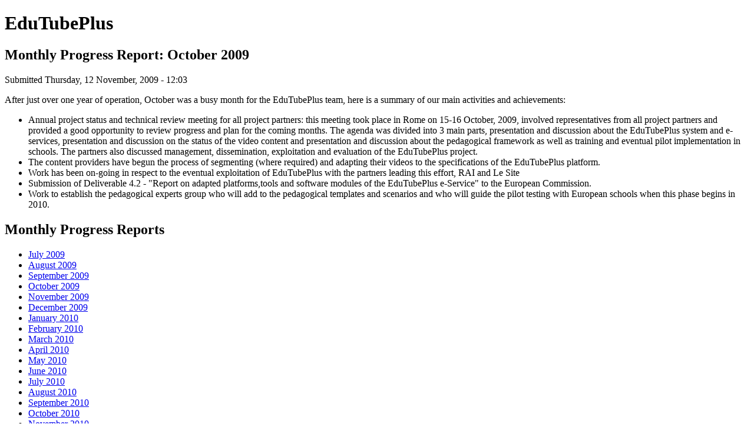

--- FILE ---
content_type: text/html; charset=utf-8
request_url: http://edutube.eu/project/status/196
body_size: 5082
content:
<!DOCTYPE html PUBLIC "-//W3C//DTD XHTML 1.0 Strict//EN" "http://www.w3.org/TR/xhtml1/DTD/xhtml1-strict.dtd">
<html xmlns="http://www.w3.org/1999/xhtml" xml:lang="en" lang="en" dir="ltr">
<head>
<meta http-equiv="Content-Type" content="text/html; charset=utf-8" />
<title>Monthly Progress Report: October 2009 | EduTubePlus</title>
<link rel="alternate" title="EduTubePlus RSS Feed" type="application/rss+xml" href="/content/latest/rss">
<meta http-equiv="Content-Type" content="text/html; charset=utf-8" />
<link type="text/css" rel="stylesheet" media="all" href="/modules/acquia/cck/theme/content-module.css?b" />
<link type="text/css" rel="stylesheet" media="all" href="/modules/acquia/filefield/filefield.css?b" />
<link type="text/css" rel="stylesheet" media="all" href="/modules/acquia/lightbox2/css/lightbox.css?b" />
<link type="text/css" rel="stylesheet" media="all" href="/modules/node/node.css?b" />
<link type="text/css" rel="stylesheet" media="all" href="/modules/system/defaults.css?b" />
<link type="text/css" rel="stylesheet" media="all" href="/modules/system/system.css?b" />
<link type="text/css" rel="stylesheet" media="all" href="/modules/system/system-menus.css?b" />
<link type="text/css" rel="stylesheet" media="all" href="/modules/user/user.css?b" />
<link type="text/css" rel="stylesheet" media="all" href="/sites/all/modules/fckeditor/fckeditor.css?b" />
<link type="text/css" rel="stylesheet" media="all" href="/modules/acquia/cck/modules/fieldgroup/fieldgroup.css?b" />
<link type="text/css" rel="stylesheet" media="all" href="/sites/all/themes/etporange/normalise.css?b" />
<link type="text/css" rel="stylesheet" media="all" href="/sites/all/themes/etporange/generic.css?b" />
<link type="text/css" rel="stylesheet" media="all" href="/sites/all/themes/etporange/style.css?b" />
<!--[if lt IE 8]>
<link type="text/css" rel="stylesheet" media="all" href="/sites/all/themes/etporange/ie.css" />
<![endif]-->
<script type="text/javascript" src="/misc/jquery.js?b"></script>
<script type="text/javascript" src="/misc/drupal.js?b"></script>
<script type="text/javascript" src="/modules/acquia/lightbox2/js/lightbox.js?b"></script>
<script type="text/javascript" src="/sites/all/modules/spamspan/spamspan.compressed.js?b"></script>
<script type="text/javascript" src="/sites/all/modules/jquery_media/js/jquery.media.js?b"></script>
<script type="text/javascript" src="/sites/all/themes/etporange/js/swfobject2.js?b"></script>
<script type="text/javascript" src="/sites/all/themes/etporange/js/jquery.cycle.all.min.js?b"></script>
<script type="text/javascript" src="/sites/all/themes/etporange/js/jquery.corner.js?b"></script>
<script type="text/javascript">
<!--//--><![CDATA[//><!--
jQuery.extend(Drupal.settings, { "basePath": "/", "googleanalytics": { "trackOutgoing": 1, "trackMailto": 1, "trackDownload": 1, "trackDownloadExtensions": "7z|aac|avi|csv|doc|exe|flv|gif|gz|jpe?g|js|mp(3|4|e?g)|mov|pdf|phps|png|ppt|rar|sit|tar|torrent|txt|wma|wmv|xls|xml|zip" }, "lightbox2": { "rtl": 0, "file_path": "/(\\w\\w/)sites/default/files", "default_image": "/modules/acquia/lightbox2/images/brokenimage.jpg", "border_size": "10", "font_color": "000", "box_color": "fff", "top_position": "", "overlay_opacity": "0.8", "overlay_color": "000", "disable_close_click": 1, "resize_sequence": "0", "resize_speed": 400, "fade_in_speed": 400, "slide_down_speed": 600, "use_alt_layout": 0, "disable_resize": 0, "disable_zoom": 0, "force_show_nav": 0, "loop_items": 0, "node_link_text": "", "node_link_target": 0, "image_count": "Image !current of !total", "video_count": "Video !current of !total", "page_count": "Page !current of !total", "lite_press_x_close": "press \x3ca href=\"#\" onclick=\"hideLightbox(); return FALSE;\"\x3e\x3ckbd\x3ex\x3c/kbd\x3e\x3c/a\x3e to close", "download_link_text": "", "enable_login": false, "enable_contact": false, "keys_close": "c x 27", "keys_previous": "p 37", "keys_next": "n 39", "keys_zoom": "z", "keys_play_pause": "32", "display_image_size": "", "image_node_sizes": "()", "trigger_lightbox_classes": "", "trigger_lightbox_group_classes": "", "trigger_slideshow_classes": "", "trigger_lightframe_classes": "", "trigger_lightframe_group_classes": "", "custom_class_handler": 0, "custom_trigger_classes": "", "disable_for_gallery_lists": true, "disable_for_acidfree_gallery_lists": true, "enable_acidfree_videos": true, "slideshow_interval": 5000, "slideshow_automatic_start": true, "slideshow_automatic_exit": true, "show_play_pause": true, "pause_on_next_click": false, "pause_on_previous_click": true, "loop_slides": false, "iframe_width": "700", "iframe_height": "500", "iframe_border": 0, "enable_video": 0 }, "spamspan": { "m": "spamspan", "u": "u", "d": "d", "t": "t" } });
//--><!]]>
</script>
<script type="text/javascript">
<!--//--><![CDATA[//><!--

if (Drupal.jsEnabled) {
  $(document).ready(function() {
    $.fn.media.defaults.flvPlayer = '/sites/all/themes/etporange/js/player.swf';
    $.fn.media.defaults.mp3Player = '/sites/all/themes/etporange/js/player.swf';
    $.fn.media.defaults.params = { allowFullScreen:'true' };
    $('.filefield-file-video a').media( { width: 512, height: 307 } );
  });  
}

//--><!]]>
</script>
<script type="text/javascript">
$(document).ready(function(){
  $('#mission-statement').cycle({timeout: 10000, pause: 1, fx: 'scrollDown'});
});
</script>
<script type="text/javascript"></script><!-- avoid flash of unstyled content in IE -->
<meta http-equiv="Content-Type" content="text/html; charset=utf-8" /></head>
<body class="not-front not-logged-in page-project one-sidebar sidebar-right"><div id="container">

<h1 onclick="document.location.href='/'">EduTubePlus</h1>

<!-- Main content -->
<div id="content">
    <div id="main" class="main_right">
    <h2>Monthly Progress Report: October 2009</h2>                <div id="node-196" class="node">



      <span class="submitted">Submitted Thursday, 12 November, 2009 - 12:03</span>
  
  <div class="content clear-block">
    <p>After just over one year of operation, October was a busy month for the EduTubePlus team, here is a summary of our main activities and achievements:</p>
<ul>
<li>Annual project status and technical review meeting for all project partners: this meeting took place in Rome on 15-16 October, 2009, involved representatives from all project partners and provided a good opportunity to review progress and plan for the coming months. The agenda was divided into 3 main parts,&nbsp;presentation and discussion&nbsp;about the EduTubePlus system and e-services, presentation and discussion on the status of the video content and presentation and discussion about the pedagogical framework as well as&nbsp;training and eventual pilot&nbsp;implementation in schools. The partners also discussed management, dissemination, exploitation and evaluation of the EduTubePlus project.</li>
<li>The content providers have begun the process of segmenting (where required) and adapting their videos to the specifications of the EduTubePlus platform.</li>
<li>Work has been on-going in respect to the eventual exploitation of EduTubePlus with the partners leading this effort, RAI and Le Site&nbsp;</li>
<li>Submission of Deliverable 4.2 -&nbsp;&quot;Report on adapted platforms,tools and software modules of the EduTubePlus e-Service&quot; to the European Commission.</li>
<li>Work to establish the pedagogical experts group who will add to the pedagogical templates and scenarios and who will guide the pilot testing with European schools when this phase begins in 2010.</li>
</ul>
  </div>

  <div class="clear-block">
    <div class="meta">
        </div>

      </div>
  
</div>      </div>
      <div id="right"><div class="block block-views block-views-1">
  <h2>Monthly Progress Reports</h2>

  <div class="content">
    <div class="view view-status view-id-status view-display-id-block_1 view-dom-id-1">
    
  
  
      <div class="view-content">
      <div class="item-list">
    <ul>
          <li class="views-row views-row-1 views-row-odd views-row-first">  
  <div class="views-field-title">
                <span class="field-content"><a href="/project/status/99">July 2009</a></span>
  </div>
</li>
          <li class="views-row views-row-2 views-row-even">  
  <div class="views-field-title">
                <span class="field-content"><a href="/project/status/167">August 2009</a></span>
  </div>
</li>
          <li class="views-row views-row-3 views-row-odd">  
  <div class="views-field-title">
                <span class="field-content"><a href="/project/status/183">September 2009</a></span>
  </div>
</li>
          <li class="views-row views-row-4 views-row-even">  
  <div class="views-field-title">
                <span class="field-content"><a href="/project/status/196" class="active">October 2009</a></span>
  </div>
</li>
          <li class="views-row views-row-5 views-row-odd">  
  <div class="views-field-title">
                <span class="field-content"><a href="/project/status/203">November 2009</a></span>
  </div>
</li>
          <li class="views-row views-row-6 views-row-even">  
  <div class="views-field-title">
                <span class="field-content"><a href="/project/status/226">December 2009</a></span>
  </div>
</li>
          <li class="views-row views-row-7 views-row-odd">  
  <div class="views-field-title">
                <span class="field-content"><a href="/project/status/242">January 2010</a></span>
  </div>
</li>
          <li class="views-row views-row-8 views-row-even">  
  <div class="views-field-title">
                <span class="field-content"><a href="/project/status/249">February 2010</a></span>
  </div>
</li>
          <li class="views-row views-row-9 views-row-odd">  
  <div class="views-field-title">
                <span class="field-content"><a href="/project/status/250">March 2010</a></span>
  </div>
</li>
          <li class="views-row views-row-10 views-row-even">  
  <div class="views-field-title">
                <span class="field-content"><a href="/project/status/268">April 2010</a></span>
  </div>
</li>
          <li class="views-row views-row-11 views-row-odd">  
  <div class="views-field-title">
                <span class="field-content"><a href="/project/status/277">May 2010</a></span>
  </div>
</li>
          <li class="views-row views-row-12 views-row-even">  
  <div class="views-field-title">
                <span class="field-content"><a href="/project/status/278">June 2010</a></span>
  </div>
</li>
          <li class="views-row views-row-13 views-row-odd">  
  <div class="views-field-title">
                <span class="field-content"><a href="/project/status/279">July 2010</a></span>
  </div>
</li>
          <li class="views-row views-row-14 views-row-even">  
  <div class="views-field-title">
                <span class="field-content"><a href="/project/status/287">August 2010</a></span>
  </div>
</li>
          <li class="views-row views-row-15 views-row-odd">  
  <div class="views-field-title">
                <span class="field-content"><a href="/project/status/288">September 2010</a></span>
  </div>
</li>
          <li class="views-row views-row-16 views-row-even">  
  <div class="views-field-title">
                <span class="field-content"><a href="/project/status/289">October 2010</a></span>
  </div>
</li>
          <li class="views-row views-row-17 views-row-odd">  
  <div class="views-field-title">
                <span class="field-content"><a href="/project/status/302">November 2010</a></span>
  </div>
</li>
          <li class="views-row views-row-18 views-row-even">  
  <div class="views-field-title">
                <span class="field-content"><a href="/project/status/303">December 2010</a></span>
  </div>
</li>
          <li class="views-row views-row-19 views-row-odd">  
  <div class="views-field-title">
                <span class="field-content"><a href="/project/status/336">January 2011</a></span>
  </div>
</li>
          <li class="views-row views-row-20 views-row-even views-row-last">  
  <div class="views-field-title">
                <span class="field-content"><a href="/project/status/337">February 2011</a></span>
  </div>
</li>
      </ul>
</div>    </div>
  
  
  
  
  
  
</div>   </div>
  
  <div class="bottom"></div>
</div>
</div>
  </div>
<br style="clear:both;" />

<!-- navigation -->
  <ul id="primary"><li class="menu-319 first"><a href="/" title="">Home</a></li>
<li class="menu-320"><a href="/content/latest" title="">Content</a></li>
<li class="menu-1459 active-trail"><a href="/project" title="EduTubePlus">Project</a></li>
<li class="menu-322"><a href="/project/teach" title="">Teach</a></li>
<li class="menu-323 last"><a href="/search" title="">Search</a></li>
</ul>  <ul id="secondary"><li class="menu-1460 first"><a href="/project/edutubeplus" title="">Overview</a></li>
<li class="menu-1274"><a href="/project/consortium" title="">Consortium</a></li>
<li class="menu-1298"><a href="/project/outcomes" title="">Outcomes</a></li>
<li class="menu-1299 active-trail"><a href="/project/status" title="">Status</a></li>
<li class="menu-1801"><a href="/project/references" title="">References</a></li>
<li class="menu-1759"><a href="/project/links" title="">Links</a></li>
<li class="menu-1724"><a href="/project/join-us" title="">Join us</a></li>
<li class="menu-1926 last"><a href="/conference" title="">Conference</a></li>
</ul>
<!-- footer -->
<div id="footer">
  <div id="mission-statement">
    <div>The mission of EduTubePlus is to create a multi-lingual curriculum-related video-based e-service for European schools.</div>
    <div>EduTubePlus bouwt een meertalige online dienst voor scholen in Europa om video’s online te gebruiken in de les.</div>
    <div style="padding-top:2px;">L’obiettivo di EduTubePlus è di creare un servizio on line destinato alle scuole europee basato<br/> su unità audiovisive multilingue collegate ai programmi scolastici.</div>
    <div style="padding-top:2px;">Το έργο EduTubePlus αποσκοπεί στη δημιουργία μιας ολοκληρωμένης πολύγλωσσης, <br/>διαδικτυακής υπηρεσίας για την παιδαγωγική αξιοποίηση εκπαιδευτικών βίντεο στα  Ευρωπαϊκά σχολεία.</div>
    <div>Mit EduTubePlus soll ein mehrsprachiger, lehrplanbezogener, videobasierter e-Service für europäische Schulen ins Leben gerufen werden.</div>
    <div>Misiunea EduTubePlus este să creeze un serviciu video electronic multi-lingvistic pentru şcolile europene în acord cu programa şcolară.</div>
    <div style="padding-top:2px;">El objetivo de EduTubePlus es crear un servicio on-line multilingüe para las escuelas europeas<br/> basado en vídeos relacionados con los planes de estudios.</div>
    <div>O objectivo do EduTubePlus é criar um currículo multilingue para escolas europeias, com base em vídeo e e-service.</div>
    <div style="padding-top:2px;">EduTubePlus-projektin tarkoituksena on luoda eurooppalaisille kouluille monikielinen ja opetussuunnitelmapohjainen internetpalvelu,<br/> joka perustuu videoiden opetuskäyttöön.</div>
    <div style="padding-top:2px;">La mission de EduTubePlus est de créer un catalogue en ligne de vidéos multi-langues relatives aux cursus scolaires<br/> et à destination des écoles européennes.</div>
    <div>Az EduTubePlus célkitűzése egy többnyelvű, tananyaghoz kapcsolódó videó-alapú e-szolgáltatás létrehozása az európai iskolák számára.</div>
  </div>
  <ul id="tertiary"><li class="menu-329 first"><a href="/project/overview" title="">About EduTubePlus</a></li>
<li class="menu-331"><a href="/contact-us" title="">Contact Us</a></li>
<li class="menu-332"><a href="/project/join-us" title="">Join Us</a></li>
<li class="menu-333"><a href="/project/links" title="">Links</a></li>
<li class="menu-334 last"><a href="/edutubeplus-e-service" title="">EduTubePlus E-Service</a></li>
</ul>  <div id="econtentplus-disclaimer">The EduTubePlus project is co-funded by the Community programme eContentplus. The content of this website is the sole responsibility of the EduTubePlus consortium members. It does not represent the opinion on the European Community and the Community is not responsible for any use that might be made of information contained herein.</div>
  <div id="econtentplus-logo" onclick=window.open("http://ec.europa.eu/information_society/activities/econtentplus/index_en.htm")></div>
</div>

</div>

<script type="text/javascript" src="/modules/acquia/google_analytics/googleanalytics.js?b"></script>
<script type="text/javascript">
<!--//--><![CDATA[//><!--
var gaJsHost = (("https:" == document.location.protocol) ? "https://ssl." : "http://www.");document.write(unescape("%3Cscript src='" + gaJsHost + "google-analytics.com/ga.js' type='text/javascript'%3E%3C/script%3E"));
//--><!]]>
</script>
<script type="text/javascript">
<!--//--><![CDATA[//><!--
try{var pageTracker = _gat._getTracker("UA-10788280-1");pageTracker._trackPageview();} catch(err) {}
//--><!]]>
</script>

</body>
</html>